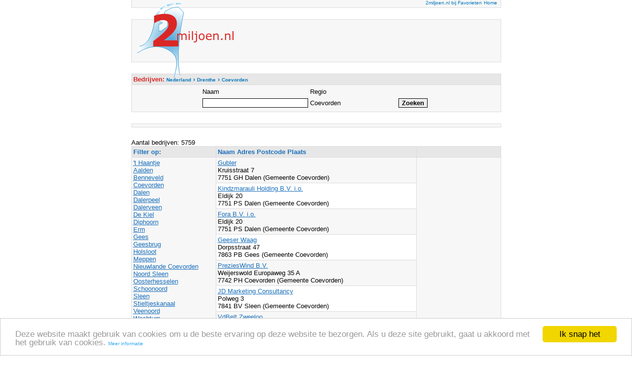

--- FILE ---
content_type: text/html; charset=UTF-8
request_url: https://2miljoen.nl/Top/Nederland/Drenthe/Coevorden/search-6
body_size: 4615
content:
<html>
<head>
<meta http-equiv="content-type" content="text/html; charset=UTF-8">
<meta name="DESCRIPTION" content="2miljoen.nl biedt uitgebreide zoek- en sorteermogelijkheden om ieder bedrijf in de gemeente Coevorden eenvoudig te vinden.">
<meta name="KEYWORDS" content="bedrijven, bedrijvengids, Nederland, Coevorden">
<meta name="LANGUAGE" content="DUTCH">
<title>Bedrijven in gemeente Coevorden</title>
<link rel="stylesheet" type="text/css" href="/Themes/Clear/Style.css">
<style type="text/css">a { color: #0077BB; text-decoration: none; font-size:
10px; font-face: Verdana;} a:hover { color: #da2725;
text-decoration: underline; }</style>
<script type="text/javascript">
  var _gaq = _gaq || [];
  _gaq.push(
  ['_setAccount', 'UA-61216-1'],
  ['_trackPageview'],
  ['b._setAccount', 'UA-12060640-1'],
  ['b._trackPageview']);

  (function() {
    var ga = document.createElement('script'); ga.type = 'text/javascript'; ga.async = true;
    ga.src = ('https:' == document.location.protocol ? 'https://' : 'http://') + 'stats.g.doubleclick.net/dc.js';
    var s = document.getElementsByTagName('script')[0]; s.parentNode.insertBefore(ga, s);
  })();
</script>
<script type="text/javascript">
    window.cookieconsent_options = {"message":"Deze website maakt gebruik van cookies om u de beste ervaring op deze website te bezorgen. Als u deze site gebruikt, gaat u akkoord met het gebruik van cookies.","dismiss":"Ik snap het","learnMore":"Meer informatie","link":"https://www.google.com/policies/technologies/cookies/","theme":"light-bottom"};
</script>
<script type="text/javascript" src="//cdnjs.cloudflare.com/ajax/libs/cookieconsent2/1.0.9/cookieconsent.min.js"></script>
</head>
<body marginheight=15>
<center>
<div id="Layer7" style="position:relative; left:-270px; top:-10px; width:225px; height: 155px; z-index:2;"><a href="/" target="_self"><img  alt="Ga naar de 2miljoen.nl startpagina" src="/images/logo.gif" border="0"></a></div>
<table width="755" style="position: relative; top:-180; right:0; bottom:0; left:0;z-index: 1;">
  <tbody>
    <tr>
      <td colspan=5><table class="ClearFormTABLE" cellspacing="1" cellpadding="3" border="0" width="100%"><tr><td class="ClearDataTD" align=right>
<script type="text/javascript">
function addBookmark(title,url) {
if (window.sidebar) {
window.sidebar.addPanel(title, url,"");
} else if( document.all ) {
window.external.AddFavorite( url, title);
} else if( window.opera && window.print ) {
return true;
}
}
</script><a href="#" onmousedown="addBookmark('2miljoen.nl','https://2miljoen.nl/')" target-"_top">2miljoen.nl bij Favorieten</a>
        <a href="/" target="_self">Home</a>&nbsp;</td></tr></table></td>
    </tr>
    <tr>
      <td colspan="5">&nbsp;</td>
    </tr>
	<tr>
      <td colspan=5><table class="ClearFormTABLE" cellspacing="1" cellpadding="3" border="0" width="100%">
	<tr><td class="ClearDataTD" height=85 align=right><div id="wa_ad_slot_1">
	<script type="text/javascript">
		(window._anq = (window._anq || [])).push({
			cmd: function() {
				adnxs.megatag.load({
					frameWindow: window,
					targetId: 'wa_ad_slot_1',
					adnxsId: 540092,
					size: '468x60',
					placementCount: 1
				});
			}
		});
		</script>
		<script src="http://smartbase.cdnservices.net/megatag.js"></script>
 	</div>&nbsp;&nbsp;</td></tr></table></td>
    </tr>
    <tr><td colspan="5">&nbsp;</td></tr>

<tr>
      <td colspan=5>
        
        <form name="kvk_detailsSearch" action="search?kvk_detailsPage=6&ccsForm=kvk_detailsSearch" method="post" style="DISPLAY: inline; MARGIN: 0px">
          <table class="ClearFormTABLE" cellspacing="1" cellpadding="3" border="0" width="100%">
            
            <tr>
              <td class="ClearColumnTD"><font color="#da2725">Bedrijven: </font><span itemscope itemtype="http://data-vocabulary.org/Breadcrumb"><a href="/Top/Nederland/" itemprop="url"><span itemprop="title">Nederland</span></a> › </span><span itemscope itemtype="http://data-vocabulary.org/Breadcrumb"><a href="/Top/Nederland/Drenthe/" itemprop="url"><span itemprop="title">Drenthe</span></a> › </span><span itemscope itemtype="http://data-vocabulary.org/Breadcrumb"><a href="/Top/Nederland/Drenthe/Coevorden/" itemprop="url"><span itemprop="title">Coevorden</span></a></span></td>
            </tr>
            <tr>
              <td class="ClearDataTD" align="center">
                <table>
                  <tr>
                    <td width=175>Naam</td>
                    <td width=175>Regio</td>
                    <td>&nbsp;</td>
                  </tr>
                  <tr>
                    <td height="25"><input class="ClearInput" maxlength="250" size="25" value="" name="naam"></td>
                    <td>Coevorden</td>
                <td><input class="ClearButton" type="submit" value="Zoeken" name="Button_DoSearch">&nbsp; </td>                   </tr>
                </table>
			  </td>
            </tr>
          </table>
        </form>
</td>
        </tr>
    <tr>
      <td colspan="5">&nbsp;</td>
    </tr>
    <tr>
      <td colspan="5"><table class="ClearFormTABLE" cellspacing="1" cellpadding="3" border="0" width="100%">
<tr>
              <td class="ClearDataTD"><div id="adcontainer1"></div>
<script src="https://www.google.com/adsense/search/ads.js" type="text/javascript"></script>
<script type="text/javascript" charset="utf-8">
var pageOptions = {
  'pubId' : 'pub-3822334818629287',
  'query' : ' Bedrijven in gemeente Coevorden',
  'channel' : '8099350126',
  'hl' : 'nl',
  'linkTarget' : '_blank'
};

var adblock1 = {
  'container' : 'adcontainer1',
  'number' : '3',
  'fontFamily' : 'tahoma',
  'fontSizeTitle' : '16px',
  'fontSizeDescription' : '13px',
  'fontSizeDomainLink' : '13px',
  'colorTitleLink' : '#1A6FBB',
  'colorDomainLink' : '#CC4141',
  'colorBackground' : '#F7F7F7',
  'colorBorder' : '#F7F7F7'
};

new google.ads.search.Ads(pageOptions, adblock1);
</script></td></tr></table>
        </td>
    </tr>
        <tr>
      <td colspan="5">&nbsp;</td>
        </tr>
        <tr>
          <td colspan="5">
            Aantal bedrijven: 5759
            <table class="ClearFormTABLE" cellspacing="1" cellpadding="3" border="0" width="100%">
              <tr>
	            <td class="ClearColumnTD" nowrap width="170">Filter op:&nbsp</td>
    	        <td class="ClearColumnTD" nowrap width=100%>Naam Adres Postcode Plaats</td>
	            <td class="ClearColumnTD" nowrap width="170">&nbsp;</td>
              </tr>
              
              <tr><td class="ClearDataTD" rowspan=25 valign=top><a href="'t_Haantje/" class="ClearDataLink">'t Haantje</a><br><a href="Aalden/" class="ClearDataLink">Aalden</a><br><a href="Benneveld/" class="ClearDataLink">Benneveld</a><br><a href="Coevorden/" class="ClearDataLink">Coevorden</a><br><a href="Dalen/" class="ClearDataLink">Dalen</a><br><a href="Dalerpeel/" class="ClearDataLink">Dalerpeel</a><br><a href="Dalerveen/" class="ClearDataLink">Dalerveen</a><br><a href="De_Kiel/" class="ClearDataLink">De Kiel</a><br><a href="Diphoorn/" class="ClearDataLink">Diphoorn</a><br><a href="Erm/" class="ClearDataLink">Erm</a><br><a href="Gees/" class="ClearDataLink">Gees</a><br><a href="Geesbrug/" class="ClearDataLink">Geesbrug</a><br><a href="Holsloot/" class="ClearDataLink">Holsloot</a><br><a href="Meppen/" class="ClearDataLink">Meppen</a><br><a href="Nieuwlande_Coevorden/" class="ClearDataLink">Nieuwlande Coevorden</a><br><a href="Noord_Sleen/" class="ClearDataLink">Noord Sleen</a><br><a href="Oosterhesselen/" class="ClearDataLink">Oosterhesselen</a><br><a href="Schoonoord/" class="ClearDataLink">Schoonoord</a><br><a href="Sleen/" class="ClearDataLink">Sleen</a><br><a href="Stieltjeskanaal/" class="ClearDataLink">Stieltjeskanaal</a><br><a href="Veenoord/" class="ClearDataLink">Veenoord</a><br><a href="Wachtum/" class="ClearDataLink">Wachtum</a><br><a href="Wezup/" class="ClearDataLink">Wezup</a><br><a href="Wezuperbrug/" class="ClearDataLink">Wezuperbrug</a><br><a href="Zweeloo/" class="ClearDataLink">Zweeloo</a><br><a href="Zwinderen/" class="ClearDataLink">Zwinderen</a><br><br><a href="bouwnijverheid/" class="ClearDataLink">bouwnijverheid</a><br><a href="consumentenartikelen/" class="ClearDataLink">consumentenartikelen</a><br><a href="elektriciteit_aardgas_en_water/" class="ClearDataLink">elektriciteit, aardgas en water</a><br><a href="financiele_instellingen/" class="ClearDataLink">financiële instellingen</a><br><a href="gezondheids-_en_welzijnszorg/" class="ClearDataLink">gezondheids- en welzijnszorg</a><br><a href="horeca/" class="ClearDataLink">horeca</a><br><a href="industrie/" class="ClearDataLink">industrie</a><br><a href="landbouw_jacht_en_bosbouw/" class="ClearDataLink">landbouw, jacht en bosbouw</a><br><a href="milieu_cultuur_recreatie_en_overige_dienstverlening/" class="ClearDataLink">milieudienstverlening, cultuur, recreatie en overige dienstverlening</a><br><a href="onderwijs/" class="ClearDataLink">onderwijs</a><br><a href="openbaar_bestuur/" class="ClearDataLink">openbaar bestuur</a><br><a href="vervoer_opslag_en_communicatie/" class="ClearDataLink">vervoer, opslag en communicatie</a><br><a href="visserij/" class="ClearDataLink">visserij</a><br><a href="winning_van_delfstoffen/" class="ClearDataLink">winning van delfstoffen</a><br><a href="zakelijke_dienstverlening/" class="ClearDataLink">zakelijke dienstverlening</a><br></td>
                <td class="ClearDataTD"><a class="ClearDataLink" href="/details-73930008-0000-0000/gubler" target="_blank">Gubler</a><br>
                  Kruisstraat 7<br>
                  7751 GH Dalen (Gemeente Coevorden)</td><td class="ClearDataTD" rowspan=25 valign=top><script type="text/javascript"><!--
				google_ad_client = "ca-pub-3822334818629287";
				/* gemeente_ads3_red */
				google_ad_slot = "7756901942";
				google_ad_width = 160;
				google_ad_height = 600;
				//-->
				</script>
				<script type="text/javascript"
				src="https://pagead2.googlesyndication.com/pagead/show_ads.js">
				</script><br><a href="http://www.vindplaats.net/Top/Nederland/Drenthe/Coevorden/" target="_blank">Coevorden</a><br><a href="http://www.coevorden.nl" target="_blank">Gemeente Coevorden</a><br><script type="text/javascript">
		(window._anq = (window._anq || [])).push({
			cmd: function() {
				adnxs.megatag.load({
					frameWindow: window,
					targetId: 'wa_ad_slot_3',
					adnxsId: 540091,
					size: '120x600',
					promoSizes: ['160x600'],
					placementCount: 3
				});
			}
		});
		</script><script src="http://cdn.adnxs.com/megatag.js"></script></td>
              </tr>
              
              <tr>
                <td class="ClearAltDataTD"><a class="ClearDataLink" href="/details-74210467-0000-0000/kindzmarauli-holding-bv-io" target="_blank">Kindzmarauli Holding B.V. i.o.</a>&nbsp;<br>
                  Eldijk 20&nbsp;<br>
                  7751 PS Dalen (Gemeente Coevorden)</td>
              </tr>
              
              <tr>
                <td class="ClearDataTD"><a class="ClearDataLink" href="/details-74225006-0000-0000/fora-bv-io" target="_blank">Fora B.V. i.o.</a><br>
                  Eldijk 20<br>
                  7751 PS Dalen (Gemeente Coevorden)</td>
              </tr>
              
              <tr>
                <td class="ClearAltDataTD"><a class="ClearDataLink" href="/details-73747319-0000-0000/geeser-waag" target="_blank">Geeser Waag</a>&nbsp;<br>
                  Dorpsstraat 47&nbsp;<br>
                  7863 PB Gees (Gemeente Coevorden)</td>
              </tr>
              
              <tr>
                <td class="ClearDataTD"><a class="ClearDataLink" href="/details-74176064-0000-0000/prezieswind-bv" target="_blank">PreziesWind B.V.</a><br>
                  Weijerswold Europaweg 35 A<br>
                  7742 PH Coevorden (Gemeente Coevorden)</td>
              </tr>
              
              <tr>
                <td class="ClearAltDataTD"><a class="ClearDataLink" href="/details-74005561-0000-0000/jd-marketing-consultancy" target="_blank">JD Marketing Consultancy</a>&nbsp;<br>
                  Polweg 3&nbsp;<br>
                  7841 BV Sleen (Gemeente Coevorden)</td>
              </tr>
              
              <tr>
                <td class="ClearDataTD"><a class="ClearDataLink" href="/details-24149357-0175-0000/vdbelt-zweeloo" target="_blank">VdBelt Zweeloo</a><br>
                  Kieveen 3<br>
                  7851 AN Zweeloo (Gemeente Coevorden)</td>
              </tr>
              
              <tr>
                <td class="ClearAltDataTD"><a class="ClearDataLink" href="/details-73899178-0000-0000/aalden-escapes" target="_blank">Aalden Escapes</a>&nbsp;<br>
                  Oud Aalden 9&nbsp;<br>
                  7854 RW Aalden (Gemeente Coevorden)</td>
              </tr>
              
              <tr>
                <td class="ClearDataTD"><a class="ClearDataLink" href="/details-24149357-0140-0000/argos-schoonoord" target="_blank">Argos Schoonoord</a><br>
                  Maatschappijweg 1 GED1<br>
                  7848 AM Schoonoord (Gemeente Coevorden)</td>
              </tr>
              
              <tr>
                <td class="ClearAltDataTD"><a class="ClearDataLink" href="/details-74133683-0000-0000/heesen-trading-cv" target="_blank">Heesen-Trading C.V.</a>&nbsp;<br>
                  Oud Aalden 9&nbsp;<br>
                  7854 RW Aalden (Gemeente Coevorden)</td>
              </tr>
              
              <tr>
                <td class="ClearDataTD"><a class="ClearDataLink" href="/details-73838446-0000-0000/stichting-administratiekantoor-streuer" target="_blank">Stichting Administratiekantoor Streuer</a><br>
                  Watersnip 12<br>
                  7742 PZ Coevorden (Gemeente Coevorden)</td>
              </tr>
              
              <tr>
                <td class="ClearAltDataTD"><a class="ClearDataLink" href="/details-73670693-0000-0000/hofganzen" target="_blank">Hofganzen</a>&nbsp;<br>
                  Burg ten Holteweg 47&nbsp;<br>
                  7751 CR Dalen (Gemeente Coevorden)</td>
              </tr>
              
              <tr>
                <td class="ClearDataTD"><a class="ClearDataLink" href="/details-73617180-0000-0000/snackbar-dalen" target="_blank">Snackbar Dalen</a><br>
                  Hoofdstraat 42<br>
                  7751 GD Dalen (Gemeente Coevorden)</td>
              </tr>
              
              <tr>
                <td class="ClearAltDataTD"><a class="ClearDataLink" href="/details-73725242-0000-0000/westlocom-bv" target="_blank">Westlocom B.V.</a>&nbsp;<br>
                  Watersnip 12&nbsp;<br>
                  7742 PZ Coevorden (Gemeente Coevorden)</td>
              </tr>
              
              <tr>
                <td class="ClearDataTD"><a class="ClearDataLink" href="/details-73691747-0000-0000/muco-machines-bv" target="_blank">Muco Machines B.V.</a><br>
                  Tramstraat 84 a<br>
                  7848 BL Schoonoord (Gemeente Coevorden)</td>
              </tr>
              
              <tr>
                <td class="ClearAltDataTD"><a class="ClearDataLink" href="/details-73693707-0000-0000/h-spijkerman" target="_blank">H. Spijkerman</a>&nbsp;<br>
                  Esschenbrüggerdijk 11 A&nbsp;<br>
                  7742 PC Coevorden (Gemeente Coevorden)</td>
              </tr>
              
              <tr>
                <td class="ClearDataTD"><a class="ClearDataLink" href="/details-73687618-0000-0000/mvo-materieel-bv" target="_blank">MVO Materieel B.V.</a><br>
                  Tramstraat 84 a<br>
                  7848 BL Schoonoord (Gemeente Coevorden)</td>
              </tr>
              
              <tr>
                <td class="ClearAltDataTD"><a class="ClearDataLink" href="/details-73573078-0000-0000/maintake" target="_blank">Maintake</a>&nbsp;<br>
                  De Hoek 5 a&nbsp;<br>
                  7843 PK Erm (Gemeente Coevorden)</td>
              </tr>
              
              <tr>
                <td class="ClearDataTD"><a class="ClearDataLink" href="/details-73725110-0000-0000/westmicom-bv" target="_blank">Westmicom B.V.</a><br>
                  Watersnip 12<br>
                  7742 PZ Coevorden (Gemeente Coevorden)</td>
              </tr>
              
              <tr>
                <td class="ClearAltDataTD"><a class="ClearDataLink" href="/details-74248057-0000-0000/byvalks" target="_blank">byvalks</a>&nbsp;<br>
                  Burg van der Lelysingel 36&nbsp;<br>
                  7741 EZ Coevorden (Gemeente Coevorden)</td>
              </tr>
              
              <tr>
                <td class="ClearDataTD"><a class="ClearDataLink" href="/details-73653306-0000-0000/stefan-hugen-stukwerken" target="_blank">Stefan Hugen Stukwerken</a><br>
                  Berkenlaan 45<br>
                  7917 PB Geesbrug (Gemeente Coevorden)</td>
              </tr>
              
              <tr>
                <td class="ClearAltDataTD"><a class="ClearDataLink" href="/details-73673269-0000-0000/jm-holding-bv" target="_blank">JM Holding B.V.</a>&nbsp;<br>
                  Tramstraat 84 a&nbsp;<br>
                  7848 BL Schoonoord (Gemeente Coevorden)</td>
              </tr>
              
              <tr>
                <td class="ClearDataTD"><a class="ClearDataLink" href="/details-73715484-0000-0000/mvo-rental-bv" target="_blank">MVO Rental B.V.</a><br>
                  Tramstraat 84 a<br>
                  7848 BL Schoonoord (Gemeente Coevorden)</td>
              </tr>
              
              <tr>
                <td class="ClearAltDataTD"><a class="ClearDataLink" href="/details-74212583-0000-0000/glasvezel-zuidenveld-bv" target="_blank">Glasvezel Zuidenveld B.V.</a>&nbsp;<br>
                  de Olde Hoek 5&nbsp;<br>
                  7754 ME Wachtum (Gemeente Coevorden)</td>
              </tr>
              
              <tr>
                <td class="ClearDataTD"><a class="ClearDataLink" href="/details-74111809-0000-0000/steunstichting-jubileum-muziekvereniging-excelsior" target="_blank">Steunstichting Jubileum Muziekvereniging Excelsior</a><br>
                  De Hulderts 2<br>
                  7861 AX Oosterhesselen (Gemeente Coevorden)</td>
              </tr>
              
              
              
              <tr>
                <td class="ClearFooterTD" align="center" colspan="3">
                  
   <a href="search-5" class="ClearNavigatorLink">&lt;&lt;</a> 
 &nbsp;<a href="search-2" class="ClearNavigatorLink">2</a> <a href="search-3" class="ClearNavigatorLink">3</a> <a href="search-4" class="ClearNavigatorLink">4</a> <a href="search-5" class="ClearNavigatorLink">5</a> 6 <a href="search-7" class="ClearNavigatorLink">7</a> <a href="search-8" class="ClearNavigatorLink">8</a> <a href="search-9" class="ClearNavigatorLink">9</a> <a href="search-10" class="ClearNavigatorLink">10</a> <a href="search-11" class="ClearNavigatorLink">11</a> 
   <a href="search-7" class="ClearNavigatorLink">&gt;&gt;</a> 
&nbsp;&nbsp; </td>
              </tr>
            </table>
            </td>
        </tr>
    <tr>
      <td colspan="5"><table class="ClearFormTABLE" cellspacing="1" cellpadding="3" border="0" width="100%"><tr><td class="ClearDataTD" align="center" width="100%"><a href="/gebruiksvoorwaarden/" target="_top">gebruiksvoorwaarden</a> | <a href="https://m.2miljoen.nl/v2/sitemap" target="_top">sitemap</a> | <a href="/feedback/" target="_top">feedback</a></td></tr>
</table></td>
    </tr>
      </tbody>
</table>
</center>
</body>
</html>


--- FILE ---
content_type: text/html; charset=UTF-8
request_url: https://syndicatedsearch.goog/afs/ads?sjk=05cLoWXRR369byBfk1yIBA%3D%3D&channel=8099350126&client=pub-3822334818629287&q=%20Bedrijven%20in%20gemeente%20Coevorden&r=m&hl=nl&type=0&oe=UTF-8&ie=UTF-8&fexp=21404%2C17301437%2C17301438%2C17301442%2C17301266%2C72717108&format=n3&ad=n3&nocache=1911768674478360&num=0&output=uds_ads_only&v=3&bsl=8&pac=0&u_his=2&u_tz=0&dt=1768674478377&u_w=1280&u_h=720&biw=1280&bih=720&psw=1280&psh=720&frm=0&uio=-&cont=adcontainer1&drt=0&jsid=csa&jsv=855242569&rurl=https%3A%2F%2F2miljoen.nl%2FTop%2FNederland%2FDrenthe%2FCoevorden%2Fsearch-6
body_size: 8512
content:
<!doctype html><html lang="nl-US"> <head>    <meta content="NOINDEX, NOFOLLOW" name="ROBOTS"> <meta content="telephone=no" name="format-detection"> <meta content="origin" name="referrer"> <title>Ads door Google</title>   </head> <body>  <div id="adBlock">    </div>  <script nonce="LC3juCq2KnZu5pzkGw3SmA">window.AFS_AD_REQUEST_RETURN_TIME_ = Date.now();window.IS_GOOGLE_AFS_IFRAME_ = true;(function(){window.ad_json={"caps":[{"n":"queryId","v":"rtRraZrXLaCs_bMPkaXUqA0"}],"bg":{"i":"https://www.google.com/js/bg/T94taNKSSsssP7x0w8bsq1bZfcqIXzBqd7gdxTpBf-w.js","p":"FcnC2iNk1UstIudHhjvEx9EgLyIPwq74xlt3FppmvAGL/r03l9MLCG+G6C0hJAzZnm3lEpGAS+8+O4cNRqDKQECfUXEs9Ak73PatQZ31/H1G7gl9cMyhsVWwDkYQpv0JFfc20zoHXBHrs8MUsisHRLADcdv92DqxKfhBUranbhm7JfD8CKz+I4cBdmqIwGUn5dX+lIK9MMIeOQ4XYG5qsvhPEBmYhktPJIurBMVIeelu2y0TINf5a67S2VUl1cwYCRf8mEzme+Qa+GH8a4Hlvxl3wVwRq2Co5VCARAVh/k/2vV24FAyxz/D23rF8Rd0xC7XIXfNp2bLu3RVTSDeUrNnY0oB0xXCtZ+OAtIvQYhR+7ZtTKWeRH6Dzibu3wZUtWeH2VEpTrkp5GdyejtbdAC5dFfyotqlMtf4Nxtxv4aBnpEuGY5DnThtEyzxpaTdbLQXLRsNXNtER1nVrCl5iymWxtHr/AK2+th1u+Jnfu2/XSC9TCprZIAPfr0il5+S3lBfKVLrvOKlZaWtXHejlMcC6q/Kfn8QZkjjpKQvhKB+cjj836o0nFgThcT08Mj9C1Wpg9CQrYnRFDG4jhk9COIFeYZ93plA9yd5F+iiG77l/SJbm2//8wPF4fIWSxOmV/W7Ge7zZ1ctM+UykHqwbpEXEYuBPEtA3VdnaibPfdCE1bbw8fdc8S/ZAVCwVl3bcUxY8aMyOj1Nf43Elbos84pjxqip/BjI2/q9oSYQuVZ2zS4+csz95T6tfnG/X7kv0Syi6A57ni03zpaHbJ1fDtUgEOPIqCNWD9tGyAlIyCNLqh85A7T2TOLymFZRVXyxfHqrN5Mstymv5fK6b/Ub6JcXvSk0hpIbDsqVYLyLS+zkEULIl2zRctf2KZWz/cmPX0Fq5ZK12uWu4vNQfe99l1Mc2e7qxgaDBkMsvRoATUugcuqZQSGfKAWzSbnE1MF+UVt6OdhPo2SP0W0IpXS8S/lkthwRNSES/ywumHS7oNhpKTIb5+O/2EsXazkdkdVdx5/9vmDU4DcxuAgMjJ49MNZYJrKYuEVl1XMNJ5wqsO3s99UNW9LmZzP4M+CePhXh99331Vg9r+qx/28GfpJcI5UBHUnJZ5j24btk8tkPIdSvQpZ0m8f9ivm4CkgK3HsfLW44+r2BdWTIZmD07aooynXhrE2+08a2rpCbaQPGzdR8hnpat5BG0lr2lg1WCW31GQpkF5U9ybej3tZE9gBr8wtIguP2V6kvzsZ1cJFwrIcUSCmTh7WUvakG0m1n9/xtYTyucik8NoG2UrasjpWVboW7d1+ijQuAHz0LukoFfsGwDjKHo7aQte5ETviWhx9b4Ou8IChTY5uH/TN81ZLAw/5nFqJ2X3XbB8h6cXELWQAFakF8IQHBGFMp/XdqTx/f8UOxVf4Z3++DOEOBbDe652jhPmR0e0vEnbWoq5ffrun0Pw4g2Kf6nzWcIZsoIfwS2Qa2N6RUqFS37PbBpd1BAz6t3Q73mLpJeD2WoxY5XHtyf+5XJDeHOUVDtWNy06J8oqBCaJQdhx/ygtk+o40DuKJQ1Dg534c1sHZSk2W/lWKlOhcZ2y0FzuqPPNqG4OLkHj+HF4+rzL3eOONMRid1s6KWQFhRuxm+5Owc40KWl+v1iVSxVopA/Pq2vwabS4ng9hhMb0TxAZZUBqcy7jFkd29e9tBnUSl2iiFpbYBTYGWZB9PruGvdKMslPeu7bNexWlVeqqUaEV1ISu3beqoU1yXikfjor231xoGiIPuO+iQjWDanOhtOB9dCz25nC3Qnq8cz3mbi8owGDtnkdRvIPmODV3uf9TEp9EGGNOO9xk8bi/CLYXANdEEgdJZRxPMDjl2tp3g1XhHvlZK12uoG0AZZV8BGv0KrsyiHXzh/0Da+0ECSr3T57ukbGu7BECDufbHCUKgRWDMU9Cd8XDP2Y08UJskcrQiEN6kzI0J6k9RBOhapyh9LovdOYokuMmyBr6ts4js29ztuY9zYWyRHg5/u88wWVPsGRaPAGDMOTPIxJOfnEJEPfJk8YH8wWv1+4ozDrjk87JkrmKvGbPEuHlxnS8XDZkm8sKlm9Xnr+Mj6UsRMJx8FmTii9sdJP8FGScnMkfYmR0K84drDAG/7ReICSJWQm/ssHEHGjmT+TdmiY1jU+u7F8G0KhDzO8k20BdD7a5lxAE+OdY+WNDDhx09pDND1otmYTj3UhTs4JbblsfE4/v1qxs+9XwvNku7CtfuIXyMRao5cDZ8cmmjGcdkI1qf6gSkTZ1583rTpXh74An0YjixbssXC0e8Q6qoYoK15RB5iG4gO5BngDYVljVrOizuKrwH6U3EFY/7olJbqFSAEgMyDYGtFwg7SyG5NXjt8PAZxx+eyexzpITHRKoJzpWy8/BGbEcVyN5aWajhFTmBIn+z6PR7Qu8edUwmISLjVF3Ky1cHvG0L4iu1RMsH/9UxORFQclo276GLCMKhkRKc7OQZbduC8YJBK40Lm80+CAcywzAoe3PlmQRMDy4xnNm44N13mxOmKan1sU4ULLTwwUCQOQDyDgUxhwLAhSXjBy9Prg8OK7OSsFpjdOVPky9hXHeAHnj1A1xipNQUckHX1HPVqbK8bWaJGdVTlXKtEfF8d2eEo/v++D6tn7fZqoSEwPOo/TgUQ6WAhheDnrgyA6YM4PVOxJtq0zt175JRLbCtVyGr89XITH08RdXsblCXS0a92GHgvRufb3r+urF6QSEouVJe5nkKj9jIE5inKyf8AJoZ73X4JkDvoMizIZBmIPu/etW6VISaVjFisCO/+mI/L+oxtoL/gQcVwg11tIiuS+xZldoCUUnEdfMyWaxg701NmLXSKGWYonU72bgsYb0SJvbGAUHmtQir3q5QS924mstgF1mISepUg201NLYdjFqfJOJfI54ygGNh/KIPn4eqnDXSnOCSfIKPoA0eoykNQlolSUWCz+nGmsix3ZJGr4U8bvSZ5PP9aTkRuEHCaAYeJBjf7S8brZnMVBJB9b5c1GuL8Qxs9TfnaXhYa+fnfE2YCGStJPe4RlQ2zibcF2s7zUBG3gZlXDeClRwNhVH8ockMnyOQdj/VenzzOMUpQp2l0QAqo3WfsqjSvs6fdTydIul9CyaFIL92ysT5thrSaSvE5FbiidM9B9+aRIIVLeQnENA0Da16J+7DcafwLUvURlL6yBkGsWeDOUg4fFikbf6JBR1hJIxM+jh7570pnlci2uK3VYvVrGNIhJeFnH6OF6m9srCBB8GmiqX3iNFd/VkJ5R2njkqfyknL3CiPLUPkDVX02RBQiDE3FMJ/[base64]/xZZ+LRZlkAt2AWdTjR/31Q/6EL6EeWhT9NEi/s/CEhAN1QJN5SxJ3V3NMxoX5fLQOGLeZZB7UzLduF5cT4P22Adu3cKcvh3RbYnpgKwQx87www7rGTBrF7uG+vxu8Bp4iQ2LOj/GW8mXjndryXkyfn7/XSSqgLqljqtciJSBbxdzV0UAv/[base64]/KqUoVqSuzK9IYEjQw4BR6SooCnfPa5XYwNfGIRv+6CGSEhKLgWvdSPxCHmwW89ozVrlfBNpP+44/VRknetrgBSugLT629rw33FvtHcn6akEPjuOyZx5W55Vcjdq9zqjhlhLBJ/LvS9NP/P+LPEVmzueA8hPxkbtgxv7LDdrTG0pdR4XarAPVvBxiVOfmznOaON021JtdH0fyudezZHLCJe+aYD8YwjIdzIaF2M08eWfRplTF1x4BbqjjK1tjxG7gJJiCktofjg8WBQXQTbhN2negO/yuH4mt2kuKdKYmQOyYeoTJv1NicFyUxM8m849s9/[base64]/car/[base64]/nKH8Qh1TuxEptAq30DAxmzZwHlA9W/0KKhzfRIJJxzYezDjG5J3cHPBiLoErYHU0oKlz+BfdDYBwMErso8THRp05uIkfojxeXkAtDZyTA/[base64]/cXtlcdTbKBxS25Wi6TxeQcenC0vUfJeAFZ0Uopg0imT1UDv8evQp5WNODojsoskETizxj3Fz64voMtJR/3MBXxvH8eaHKAhYuoNFR9qE56nuBhJVuOJSGWXKVimsROdYQSHUAMO6rciOS2BVxS44FaMWWLKPWGKUM+mB0hpX1ve2+VWfHpc6z+l5mBOLJrN9fcrUODy9qC4Nh2ODPx0dAvGzuAg2cUcUB/hr6U480w+HxzRtkB1mEOc2GzfOkN46OK9FcHl9bNGMustkV1smhnCBl3JPl4icUHkMK9ItewYvp0xdDQjYvAOemqHS6Z8sc4D44jJ9cJGjX0PLnw/vyqk+o0S+yoEn2+b8OJ1M1Ribh7coYShb7C7JRcRbpL0CNI6PtDmED9K4QbIEdbcxoF4TSw4HtMr/MisqlXCaBXN7VtlimWX/u/30GphljvMkBcPpacsZjoXKRJ+Joql19fIZFN7LUiCHgefFSlXrkHzK9x+dNGxnqN+kW2im33pco5EaGrUrALy0tIKxHh0E/U8pi1B9qCvu3Pee390prWm2vR3GNpECjHRouR3zbBkqQIUDD8r11epnl16/68Fp5j0bS8Ol/eHkMlk14NiuYyF92E8qUm2STGpASUXB2l3PlpPTvhyjnlFNff97EhGAoVRf8Q3N494Yy8XvPP8zgpe8UuUp6azZWqvTKVpGVs2Xr5Mcf+AYUog0rA3zYcFqq/B5H+sDBzME76j82CkqAf1+yJ3J/LKwiQSmCt9pv/ByFnQd0yRBv9NiE8F1ezHjBhow71vHxxwY2iyNvp89iikgyksObD4I2k57l3xtg9soTnpCrUbJ/8BqrDQA6f+MisNoC0BqwjCcDn8lZ7dodCzK+P07qe31otLXERocipCKVa81baMNEVzggezA0qKLW1JLkcI4OZmMM8cx56eBDR5fjYn+k13cn4KzifNLHr0Q5p/o/cZ2FbiOzAEEwb0fUGeumSBCeegMsM/0/5jh4vCRVehlcqQLadfOzHqKdtxzXWMHkyCucmlTAiMTwdwzqytaNDbRTPnpA6BH6+DkJ2eg5cSy499kkREjXmm4T+zLxVX1FvBk9VccOwvOlxWbTvLK3oTWNf7rdAo9oTJ8n6ALaiHYHbGjbm7x6T3m/aB+cTsDyy7NOnPs9YDVic3nbbwqiZneok6sTcUyi2qh00q3V9fkqcZt265KO2I5TcXlkpI3nePH8g3jCRu2g8Le8EdLz0Axr2ycgaFbHBS+iRncQC81O+0W3bRLVHdIij2H5AkkFzl2cY4LBY1DJzxRZZiAxAKefrSk2Na/N3YvhX316ilE8d+PVd9HG8tVafRGFloSDAw30zQ+bCCsFYf37zUPKg3fexeNOetbZUe5+v1fdfq5qBrDuIn72p1XkeGben8+dRiIYxTTdYR06NrXxqmj7GOSaMRj7udPGKO5b3VWqTF6mvydul2XwBv+6l+uJ+aeyun4AJotQOgRv+cmOW1kBFCe+MT/kO8AGdEQ3HIjsL43w4FY0QGHOJNEOEwfzdoehqkgyqh0FcNYivtpO5LAZmqpkXzajAr5P9OWLSzr1pCXpZi+D1LZ5YtWrWi3vj3+5XZ9l/AHxarsTKvLFcub0OQ6ag8dkTuw+W3S6t/PloV3mv9Yay1Ptdiuk/Z4Y3btYG2KiX99EmsvNrq1zqb6oRqB7TdRI+ox9GYdgRE7mmJ3NEsEG+So1/MOKyzAESj4GEI5wwC9zwLfOlFNb7/[base64]/mC3MaxB0nj/zFHKofM1DyhLwRmGyklQujkB6Hf/hMStIrGr5TLePIuC4aiDoXfqKfkcLwadV/z+9qi2gDHYTOpN07vpmuUm9Ln0YJtK48Xgim1DVfTj+XrE5N2emGHN+8mSpKQQmWAcRI46AchlBesCN7iv9Bs5n7EewhCcOq/pAsI1Qw79PGU7eO3JCuypa7AirMR8JNd9oIXBIGU9rNJ6zlhRkJiRilN8my/5C9pSGvnNgMnuX0zo+qu6ACVENlJL2H7tkTlm241vUYNBvX/MvdX43TpEPXG9N13jedqlUdl93vkx4DfDhzyoJfI4KXsx/F7zrbqfy/9uqiQUv2Fyi6E3ksXmw2VnFyHJS1F1PHYlvUKHXioaQ2CXYduHEFPI9bxXWXj8MbJpbfaKra/+3GkcloFeMvdjTgTqGKxaQHSGnXqFqrjzMZ9Es5FirStNb7o2luyJluxkGE2oWtHKqS/LRl4rpHoEPzEshjxrtihxefsQtgtKs0HIMKpFgEN74TL4C147c2Y8o3pe8NknsyY7sRrnl+3D1G4KWa+/qtZdk/Rhlrkz1Dv/ETSfVAskCfx+btFDXGi+BJ4kx7j5bTAsbF5QlMzZjXlcmQxML+/y6MqaBD40N+bBn3Jfyg/u3UQ2HoxZNS0I9gFfA6I2nUV/1Sfcn/vqW/1S/gq2Ev5MvwkZxf8mJDZj0Lsvm1xgL48fNJM3ilrypXpjH+IWlS3dr+LfCsNJIy6MrGr6uO7+k7DpQB/Tnr3STlkOOWvbPhJzKNv5S1mP9dc6hrN1vns+zBVSEEqVfk2x2AAPGlOUS3nzEtRhz3/LTDSj4UseZxJdbL1vEJ/8vzeDErO2w+XysailyzmvVFCeU4WdPyQm/4gryPFVKw+kbA5F9UNov6n78MaZJsxORMAINRAMqrELznrWchZPvuD/UmmNvxq6L2edhRCKkF3dUpLWzSzGbynplRHdi7UxfYborIu84p/YQGX828ojaIueOB/zlADkXeDBQeR2uCRi5H0LC9jkEwcaAtFn2j9Ors6MprVw5JyIRIXRbuGPgk5hUB25QB32QjhOgfFrY0M87AnGwmeXzpWgGL8LUkHZDSBCuJGtjacU4L+VMzlyLitRhKM/ekVW8IdTrLPtrpNthFfaRjFGtFNcMf2+Gp6jbTS24tNed699MFydQ4WwvV+maoj+AvVShwVD7HQABS5GN0vbUgQcD7uP24h6Guu/[base64]/K2WmFg44GoBe+jpGQ8K1XT8KYRfYn5a2fEcAgKHvQhVQ60AKKlB3303Pr1Helhhp39G+QRDA9MtdOxWQ+xNPXhz7dne1J5bwPu209AhxMqFByTMFLw4hoFhopoETD0h7E1KNdCwh7mtkzW0uCpWPICyXN3ItvsIkHQlG+8M/jHtpVvFiO7mVitiTs/n8yTaPdAy98mi1oD5nckpO+zbf/cseUXeJkv5N8evgmQzHV+0T8fsOHh18DQkK8WEBEVK9hoswn0/3bJhUkFfPufF3naLSorneXlZL9ovk12QhcjNjlsqtOfmyezQLv3cgd2gXICBlJnJgFq9khWc2sgLDmvFioqM9P2iyEEZVeiZDv4PzRGLUaVddZrF+igTm0SmhOxD/yhLInLyIyhYsNAY4A1rgVhkL43MtLVPaRP4KJYoQDygZtJuBq5jk1xGFlRSo3VbHHDB6aX9A/x7CUz5qYoXIsuJv+6CpPPp0IwDb0hivhMUCQh4O5H4moyZsq/GN1KmvKMS0PLObXJJy0NloIRvXF8Cd1n4OshD7ex5pCQ8Ztt69flBVmWkwMDsoI2cdpiKwFQSIqxLPd3J41pkYKH1xRixlYUU8wdQJ9q0ZN/rgYsd4zIIhNzm9z5e5Fr21MMdEhRMgOLzcodhDBrdNF9Z7QVB5qnfqgG1rMZONnxIk/CNXB8wz1399pz+4X4Yu9h7XYBQL9jzhiZgsa742ov2yJYWS8gtYFBbAEjo048/G0zZhQtfpBONwWNlasITQPj/bnnB1uuYPu1JAPWra09TfnpeTmKjdXKBz6A3e7z2pACm7Nk+OGj3U5e5frudVo444de5lJFcb20PcOdzVP94OD1TpldrzH0ZNA4HOZjdO9fNLkCKEnc35hI59WP2HZ6017mtG5XnZkea0EWSDMiFlu2JVlOgN2yoBfP25Ky5mVyS/Qcn4sSax7SoqB2mZnrVKiGbBPhNbaL0knDtu/74QQwoTAJgGLTEOGSWqm4uIMVyyz6eyp/Qhd8c6GqxHyMLBVMgKvdxsdY1EJ+oHCa2kbklRTKEX9XQX6gMcjUrEoPCn+G2FKUQh6sNcgXIKe2Fs+npUBzbWUtOn9ahmfQSh1Pj92NE6vMOSxSOxnYyqsPUjrLmc4xNcmhQnTtEVXETderHIaUUq1BSoG+jg0GMokjRWhv/J+2Nyj+/T3hkxT0SUpp1PNqt1eyV17egaJytihL0mMsmwGIGmXzvrVwN/vFqydmCjfXGLobAHikTc08JM5TdJIcCI0HG8s0KX84Pqq2B04zrjGb06rkcGi28Ge7KiLbBySTFr8xgw0qbVGTn/3K0+r7IhLE3Rw2SSyCDsKUl5QlqTFE9UGJk6JkL3u+zX8vwYk93iR0DPbxOlgLEW4da+38vTAv6MvGVL6Uo+dkl0YJzeYS9ItF4TftyBUG3bG3BJNp0utPecQ/Zffcmf0FTzbZIti0dBvaSgp9bc23X9tAMJbVDzsetgMzgK0QaNPMeWKs8+mB8Pp0dqmT/dRXOOF+ai7EkkWg9OFjDgTqw+wYefyNHfUzd4EFPKNaB6U+lyKH7BmY+8MQZGnNXrXOqDdOfPM58GAJvCWRR5al0/gA\u003d"},"gd":{"ff":{"fd":"swap","eiell":true,"pcsbs":"44","pcsbp":"8","esb":true},"cd":{"pid":"pub-3822334818629287","eawp":"partner-pub-3822334818629287","qi":"rtRraZrXLaCs_bMPkaXUqA0"},"pc":{},"dc":{"d":true}}};})();</script> <script src="/adsense/search/ads.js?pac=0" type="text/javascript" nonce="LC3juCq2KnZu5pzkGw3SmA"></script>  </body> </html>